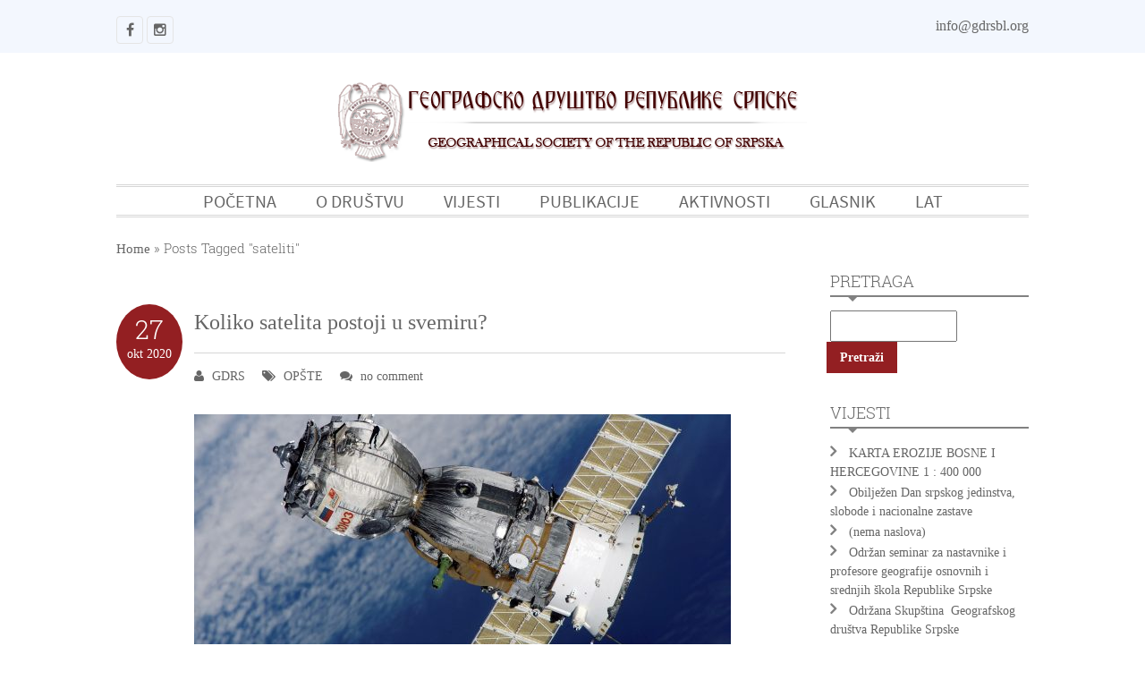

--- FILE ---
content_type: text/html; charset=UTF-8
request_url: https://www.gdrsbl.org/tag/sateliti/?lang=lat
body_size: 10078
content:
<!DOCTYPE html>
<html lang="sr-RS">
  <head>
    <meta charset="UTF-8" />
    <meta name="viewport" content="width=device-width, initial-scale=1.0, maximum-scale=1.0, user-scalable=0" />
    <link rel="profile" href="https://gmpg.org/xfn/11" />
    <link rel="pingback" href="https://www.gdrsbl.org/xmlrpc.php" />
    <title>sateliti &#8211; GDRSBL</title>
<meta name='robots' content='max-image-preview:large' />
<link rel='dns-prefetch' href='//s.w.org' />
<link rel="alternate" type="application/rss+xml" title="GDRSBL &raquo; dovod" href="https://www.gdrsbl.org/feed/" />
<link rel="alternate" type="application/rss+xml" title="GDRSBL &raquo; dovod komentara" href="https://www.gdrsbl.org/comments/feed/" />
<link rel="alternate" type="application/rss+xml" title="GDRSBL &raquo; dovod oznake сателити" href="https://www.gdrsbl.org/tag/sateliti/feed/" />
<script type="text/javascript">
window._wpemojiSettings = {"baseUrl":"https:\/\/s.w.org\/images\/core\/emoji\/13.1.0\/72x72\/","ext":".png","svgUrl":"https:\/\/s.w.org\/images\/core\/emoji\/13.1.0\/svg\/","svgExt":".svg","source":{"concatemoji":"https:\/\/www.gdrsbl.org\/wp-includes\/js\/wp-emoji-release.min.js?ver=5.9.2"}};
/*! This file is auto-generated */
!function(e,a,t){var n,r,o,i=a.createElement("canvas"),p=i.getContext&&i.getContext("2d");function s(e,t){var a=String.fromCharCode;p.clearRect(0,0,i.width,i.height),p.fillText(a.apply(this,e),0,0);e=i.toDataURL();return p.clearRect(0,0,i.width,i.height),p.fillText(a.apply(this,t),0,0),e===i.toDataURL()}function c(e){var t=a.createElement("script");t.src=e,t.defer=t.type="text/javascript",a.getElementsByTagName("head")[0].appendChild(t)}for(o=Array("flag","emoji"),t.supports={everything:!0,everythingExceptFlag:!0},r=0;r<o.length;r++)t.supports[o[r]]=function(e){if(!p||!p.fillText)return!1;switch(p.textBaseline="top",p.font="600 32px Arial",e){case"flag":return s([127987,65039,8205,9895,65039],[127987,65039,8203,9895,65039])?!1:!s([55356,56826,55356,56819],[55356,56826,8203,55356,56819])&&!s([55356,57332,56128,56423,56128,56418,56128,56421,56128,56430,56128,56423,56128,56447],[55356,57332,8203,56128,56423,8203,56128,56418,8203,56128,56421,8203,56128,56430,8203,56128,56423,8203,56128,56447]);case"emoji":return!s([10084,65039,8205,55357,56613],[10084,65039,8203,55357,56613])}return!1}(o[r]),t.supports.everything=t.supports.everything&&t.supports[o[r]],"flag"!==o[r]&&(t.supports.everythingExceptFlag=t.supports.everythingExceptFlag&&t.supports[o[r]]);t.supports.everythingExceptFlag=t.supports.everythingExceptFlag&&!t.supports.flag,t.DOMReady=!1,t.readyCallback=function(){t.DOMReady=!0},t.supports.everything||(n=function(){t.readyCallback()},a.addEventListener?(a.addEventListener("DOMContentLoaded",n,!1),e.addEventListener("load",n,!1)):(e.attachEvent("onload",n),a.attachEvent("onreadystatechange",function(){"complete"===a.readyState&&t.readyCallback()})),(n=t.source||{}).concatemoji?c(n.concatemoji):n.wpemoji&&n.twemoji&&(c(n.twemoji),c(n.wpemoji)))}(window,document,window._wpemojiSettings);
</script>
<style type="text/css">
img.wp-smiley,
img.emoji {
	display: inline !important;
	border: none !important;
	box-shadow: none !important;
	height: 1em !important;
	width: 1em !important;
	margin: 0 0.07em !important;
	vertical-align: -0.1em !important;
	background: none !important;
	padding: 0 !important;
}
</style>
	<link rel='stylesheet' id='wp-block-library-css'  href='https://www.gdrsbl.org/wp-content/plugins/gutenberg/build/block-library/style.css?ver=14.6.0' type='text/css' media='all' />
<style id='wp-block-library-inline-css' type='text/css'>
.has-text-align-justify{text-align:justify;}
</style>
<link rel='stylesheet' id='mediaelement-css'  href='https://www.gdrsbl.org/wp-includes/js/mediaelement/mediaelementplayer-legacy.min.css?ver=4.2.16' type='text/css' media='all' />
<link rel='stylesheet' id='wp-mediaelement-css'  href='https://www.gdrsbl.org/wp-includes/js/mediaelement/wp-mediaelement.min.css?ver=5.9.2' type='text/css' media='all' />
<style id='global-styles-inline-css' type='text/css'>
body{--wp--preset--color--black: #000000;--wp--preset--color--cyan-bluish-gray: #abb8c3;--wp--preset--color--white: #ffffff;--wp--preset--color--pale-pink: #f78da7;--wp--preset--color--vivid-red: #cf2e2e;--wp--preset--color--luminous-vivid-orange: #ff6900;--wp--preset--color--luminous-vivid-amber: #fcb900;--wp--preset--color--light-green-cyan: #7bdcb5;--wp--preset--color--vivid-green-cyan: #00d084;--wp--preset--color--pale-cyan-blue: #8ed1fc;--wp--preset--color--vivid-cyan-blue: #0693e3;--wp--preset--color--vivid-purple: #9b51e0;--wp--preset--gradient--vivid-cyan-blue-to-vivid-purple: linear-gradient(135deg,rgba(6,147,227,1) 0%,rgb(155,81,224) 100%);--wp--preset--gradient--light-green-cyan-to-vivid-green-cyan: linear-gradient(135deg,rgb(122,220,180) 0%,rgb(0,208,130) 100%);--wp--preset--gradient--luminous-vivid-amber-to-luminous-vivid-orange: linear-gradient(135deg,rgba(252,185,0,1) 0%,rgba(255,105,0,1) 100%);--wp--preset--gradient--luminous-vivid-orange-to-vivid-red: linear-gradient(135deg,rgba(255,105,0,1) 0%,rgb(207,46,46) 100%);--wp--preset--gradient--very-light-gray-to-cyan-bluish-gray: linear-gradient(135deg,rgb(238,238,238) 0%,rgb(169,184,195) 100%);--wp--preset--gradient--cool-to-warm-spectrum: linear-gradient(135deg,rgb(74,234,220) 0%,rgb(151,120,209) 20%,rgb(207,42,186) 40%,rgb(238,44,130) 60%,rgb(251,105,98) 80%,rgb(254,248,76) 100%);--wp--preset--gradient--blush-light-purple: linear-gradient(135deg,rgb(255,206,236) 0%,rgb(152,150,240) 100%);--wp--preset--gradient--blush-bordeaux: linear-gradient(135deg,rgb(254,205,165) 0%,rgb(254,45,45) 50%,rgb(107,0,62) 100%);--wp--preset--gradient--luminous-dusk: linear-gradient(135deg,rgb(255,203,112) 0%,rgb(199,81,192) 50%,rgb(65,88,208) 100%);--wp--preset--gradient--pale-ocean: linear-gradient(135deg,rgb(255,245,203) 0%,rgb(182,227,212) 50%,rgb(51,167,181) 100%);--wp--preset--gradient--electric-grass: linear-gradient(135deg,rgb(202,248,128) 0%,rgb(113,206,126) 100%);--wp--preset--gradient--midnight: linear-gradient(135deg,rgb(2,3,129) 0%,rgb(40,116,252) 100%);--wp--preset--duotone--dark-grayscale: url('#wp-duotone-dark-grayscale');--wp--preset--duotone--grayscale: url('#wp-duotone-grayscale');--wp--preset--duotone--purple-yellow: url('#wp-duotone-purple-yellow');--wp--preset--duotone--blue-red: url('#wp-duotone-blue-red');--wp--preset--duotone--midnight: url('#wp-duotone-midnight');--wp--preset--duotone--magenta-yellow: url('#wp-duotone-magenta-yellow');--wp--preset--duotone--purple-green: url('#wp-duotone-purple-green');--wp--preset--duotone--blue-orange: url('#wp-duotone-blue-orange');--wp--preset--font-size--small: 13px;--wp--preset--font-size--medium: 20px;--wp--preset--font-size--large: 36px;--wp--preset--font-size--x-large: 42px;--wp--preset--spacing--20: 0.44rem;--wp--preset--spacing--30: 0.67rem;--wp--preset--spacing--40: 1rem;--wp--preset--spacing--50: 1.5rem;--wp--preset--spacing--60: 2.25rem;--wp--preset--spacing--70: 3.38rem;--wp--preset--spacing--80: 5.06rem;}:where(.is-layout-flex){gap: 0.5em;}body .is-layout-flow > .alignleft{float: left;margin-inline-start: 0;margin-inline-end: 2em;}body .is-layout-flow > .alignright{float: right;margin-inline-start: 2em;margin-inline-end: 0;}body .is-layout-flow > .aligncenter{margin-left: auto !important;margin-right: auto !important;}body .is-layout-constrained > .alignleft{float: left;margin-inline-start: 0;margin-inline-end: 2em;}body .is-layout-constrained > .alignright{float: right;margin-inline-start: 2em;margin-inline-end: 0;}body .is-layout-constrained > .aligncenter{margin-left: auto !important;margin-right: auto !important;}body .is-layout-constrained > :where(:not(.alignleft):not(.alignright):not(.alignfull)){max-width: var(--wp--style--global--content-size);margin-left: auto !important;margin-right: auto !important;}body .is-layout-constrained > .alignwide{max-width: var(--wp--style--global--wide-size);}body .is-layout-flex{display: flex;}body .is-layout-flex{flex-wrap: wrap;align-items: center;}body .is-layout-flex > *{margin: 0;}:where(.wp-block-columns.is-layout-flex){gap: 2em;}.has-black-color{color: var(--wp--preset--color--black) !important;}.has-cyan-bluish-gray-color{color: var(--wp--preset--color--cyan-bluish-gray) !important;}.has-white-color{color: var(--wp--preset--color--white) !important;}.has-pale-pink-color{color: var(--wp--preset--color--pale-pink) !important;}.has-vivid-red-color{color: var(--wp--preset--color--vivid-red) !important;}.has-luminous-vivid-orange-color{color: var(--wp--preset--color--luminous-vivid-orange) !important;}.has-luminous-vivid-amber-color{color: var(--wp--preset--color--luminous-vivid-amber) !important;}.has-light-green-cyan-color{color: var(--wp--preset--color--light-green-cyan) !important;}.has-vivid-green-cyan-color{color: var(--wp--preset--color--vivid-green-cyan) !important;}.has-pale-cyan-blue-color{color: var(--wp--preset--color--pale-cyan-blue) !important;}.has-vivid-cyan-blue-color{color: var(--wp--preset--color--vivid-cyan-blue) !important;}.has-vivid-purple-color{color: var(--wp--preset--color--vivid-purple) !important;}.has-black-background-color{background-color: var(--wp--preset--color--black) !important;}.has-cyan-bluish-gray-background-color{background-color: var(--wp--preset--color--cyan-bluish-gray) !important;}.has-white-background-color{background-color: var(--wp--preset--color--white) !important;}.has-pale-pink-background-color{background-color: var(--wp--preset--color--pale-pink) !important;}.has-vivid-red-background-color{background-color: var(--wp--preset--color--vivid-red) !important;}.has-luminous-vivid-orange-background-color{background-color: var(--wp--preset--color--luminous-vivid-orange) !important;}.has-luminous-vivid-amber-background-color{background-color: var(--wp--preset--color--luminous-vivid-amber) !important;}.has-light-green-cyan-background-color{background-color: var(--wp--preset--color--light-green-cyan) !important;}.has-vivid-green-cyan-background-color{background-color: var(--wp--preset--color--vivid-green-cyan) !important;}.has-pale-cyan-blue-background-color{background-color: var(--wp--preset--color--pale-cyan-blue) !important;}.has-vivid-cyan-blue-background-color{background-color: var(--wp--preset--color--vivid-cyan-blue) !important;}.has-vivid-purple-background-color{background-color: var(--wp--preset--color--vivid-purple) !important;}.has-black-border-color{border-color: var(--wp--preset--color--black) !important;}.has-cyan-bluish-gray-border-color{border-color: var(--wp--preset--color--cyan-bluish-gray) !important;}.has-white-border-color{border-color: var(--wp--preset--color--white) !important;}.has-pale-pink-border-color{border-color: var(--wp--preset--color--pale-pink) !important;}.has-vivid-red-border-color{border-color: var(--wp--preset--color--vivid-red) !important;}.has-luminous-vivid-orange-border-color{border-color: var(--wp--preset--color--luminous-vivid-orange) !important;}.has-luminous-vivid-amber-border-color{border-color: var(--wp--preset--color--luminous-vivid-amber) !important;}.has-light-green-cyan-border-color{border-color: var(--wp--preset--color--light-green-cyan) !important;}.has-vivid-green-cyan-border-color{border-color: var(--wp--preset--color--vivid-green-cyan) !important;}.has-pale-cyan-blue-border-color{border-color: var(--wp--preset--color--pale-cyan-blue) !important;}.has-vivid-cyan-blue-border-color{border-color: var(--wp--preset--color--vivid-cyan-blue) !important;}.has-vivid-purple-border-color{border-color: var(--wp--preset--color--vivid-purple) !important;}.has-vivid-cyan-blue-to-vivid-purple-gradient-background{background: var(--wp--preset--gradient--vivid-cyan-blue-to-vivid-purple) !important;}.has-light-green-cyan-to-vivid-green-cyan-gradient-background{background: var(--wp--preset--gradient--light-green-cyan-to-vivid-green-cyan) !important;}.has-luminous-vivid-amber-to-luminous-vivid-orange-gradient-background{background: var(--wp--preset--gradient--luminous-vivid-amber-to-luminous-vivid-orange) !important;}.has-luminous-vivid-orange-to-vivid-red-gradient-background{background: var(--wp--preset--gradient--luminous-vivid-orange-to-vivid-red) !important;}.has-very-light-gray-to-cyan-bluish-gray-gradient-background{background: var(--wp--preset--gradient--very-light-gray-to-cyan-bluish-gray) !important;}.has-cool-to-warm-spectrum-gradient-background{background: var(--wp--preset--gradient--cool-to-warm-spectrum) !important;}.has-blush-light-purple-gradient-background{background: var(--wp--preset--gradient--blush-light-purple) !important;}.has-blush-bordeaux-gradient-background{background: var(--wp--preset--gradient--blush-bordeaux) !important;}.has-luminous-dusk-gradient-background{background: var(--wp--preset--gradient--luminous-dusk) !important;}.has-pale-ocean-gradient-background{background: var(--wp--preset--gradient--pale-ocean) !important;}.has-electric-grass-gradient-background{background: var(--wp--preset--gradient--electric-grass) !important;}.has-midnight-gradient-background{background: var(--wp--preset--gradient--midnight) !important;}.has-small-font-size{font-size: var(--wp--preset--font-size--small) !important;}.has-medium-font-size{font-size: var(--wp--preset--font-size--medium) !important;}.has-large-font-size{font-size: var(--wp--preset--font-size--large) !important;}.has-x-large-font-size{font-size: var(--wp--preset--font-size--x-large) !important;}
:where(.wp-block-columns.is-layout-flex){gap: 2em;}
.wp-block-pullquote{font-size: 1.5em;line-height: 1.6;}
.wp-block-navigation a:where(:not(.wp-element-button)){color: inherit;}
</style>
<link rel='stylesheet' id='classic-theme-styles-css'  href='https://www.gdrsbl.org/wp-content/plugins/gutenberg/build/block-library/classic.css?ver=1' type='text/css' media='all' />
<link rel='stylesheet' id='pixline-bootstrap-css'  href='https://www.gdrsbl.org/wp-content/themes/pixline/css/bootstrap.min.css?ver=1.0.0' type='text/css' media='all' />
<link rel='stylesheet' id='pixline-font-awesome-css'  href='https://www.gdrsbl.org/wp-content/themes/pixline/css/font-awesome.min.css?ver=1.0.0' type='text/css' media='all' />
<link rel='stylesheet' id='pixline-meanmenu-css'  href='https://www.gdrsbl.org/wp-content/themes/pixline/css/meanmenu.css?ver=1.0.0' type='text/css' media='all' />
<link rel='stylesheet' id='pixline-owl-carousel-css'  href='https://www.gdrsbl.org/wp-content/themes/pixline/css/owl.carousel.css?ver=1.0.0' type='text/css' media='all' />
<link rel='stylesheet' id='pixline-pretty-photo-css'  href='https://www.gdrsbl.org/wp-content/themes/pixline/css/prettyPhoto.css?ver=5.9.2' type='text/css' media='all' />
<link rel='stylesheet' id='pixline-style-css'  href='https://www.gdrsbl.org/wp-content/themes/pixline/style.css?ver=5.9.2' type='text/css' media='all' />
<link rel='stylesheet' id='jetpack_css-css'  href='https://www.gdrsbl.org/wp-content/plugins/jetpack/css/jetpack.css?ver=11.0' type='text/css' media='all' />
<link rel='stylesheet' id='myStyleSheets-css'  href='https://www.gdrsbl.org/wp-content/plugins/wp-latest-posts/css/wplp_front.css?ver=5.0.8' type='text/css' media='all' />
<script type='text/javascript' src='https://www.gdrsbl.org/wp-includes/js/jquery/jquery.min.js?ver=3.6.0' id='jquery-core-js'></script>
<script type='text/javascript' src='https://www.gdrsbl.org/wp-includes/js/jquery/jquery-migrate.min.js?ver=3.3.2' id='jquery-migrate-js'></script>
<link rel="https://api.w.org/" href="https://www.gdrsbl.org/wp-json/" /><link rel="alternate" type="application/json" href="https://www.gdrsbl.org/wp-json/wp/v2/tags/147" /><link rel="EditURI" type="application/rsd+xml" title="RSD" href="https://www.gdrsbl.org/xmlrpc.php?rsd" />
<link rel="wlwmanifest" type="application/wlwmanifest+xml" href="https://www.gdrsbl.org/wp-includes/wlwmanifest.xml" /> 
<meta name="generator" content="WordPress 5.9.2" />
<style>img#wpstats{display:none}</style>
	<style type='text/css'>.sf-menu a:hover, #menu .current-menu-item.current_page_item a, .slider-wrapper a::first-letter, .single-wrapper .post-title h1::first-letter, .blog-wrapper .post-title a::first-letter, .post-author a:hover, .post-category a:hover, .post-comment a:hover{
    color:#931f22;
    }
    .slider-wrapper .slider-button a, .home-blog-wrapper .blog-post .blog-section .blog-button a,
    .blog-wrapper .blog-loop .post-date, .single-wrapper .single-loop .post-date, .searchform input[type="submit"], #commentform #commentSubmit, .tagcloud a, .blog-wrapper .blog-loop .post-content-wrapper a.read-more, .wpcf7 .wpcf7-form input[type="submit"], .front-pagination li .current, .front-pagination li a:hover, .single .comment-section .form-submit .submit
    {
    background:#931f22;
    }
      .front-pagination li .current, .front-pagination li a:hover
    {
    border-color:#931f22;
    }
      
    .woocommerce #content input.button, .woocommerce #respond input#submit,
    .woocommerce a.button, .woocommerce button.button, .woocommerce input.button,
    .woocommerce-page #content input.button, .woocommerce-page #respond input#submit, .woocommerce-page a.button,
    .woocommerce-page button.button, .woocommerce-page input.button, .woocommerce #content input.button.alt,
    .woocommerce #respond input#submit.alt, .woocommerce a.button.alt, .woocommerce button.button.alt, .woocommerce input.button.alt,
    .woocommerce-page #content input.button.alt, .woocommerce-page #respond input#submit.alt, .woocommerce-page a.button.alt,
    .woocommerce-page button.button.alt, .woocommerce-page input.button.alt, .woocommerce ul.products li.product a.button,
    .woocommerce.archive ul.products li.product a.button, .woocommerce-page.archive ul.products li.product a.button, .woocommerce-product-search input[type="submit"] {
    background:#931f22;
    }
    .woocommerce span.onsale:before, .woocommerce span.onsale:before {
    border-bottom: 3.2em solid #931f22;
    }
    .footer-wrapper {
    background:#27313d;
    }
    .footer-wrapper .footer .footer-widget a, .footer-wrapper .footer .footer-widget p,.footer-wrapper .footer .footer-widget h3 {
        color:#fff;
    }
a:hover {
  color: #780000;
}
p {
    font-family: Times New Roman, Times, serif;
}
a {
  font-family: "Times New Roman", Times, serif;
}
.fullwidth ul li {
    list-style-position: outside;
    list-style: disc;
    color: black;
	
}
body {
    font-family: "Times New Roman", Times, serif;
	line-height: 21px;
    color: #666666;
	
	.fullwidth ul li {
    list-style-position: outside;
    list-style: disc;
    color: #646970;
}</style>
<!-- Jetpack Open Graph Tags -->
<meta property="og:type" content="website" />
<meta property="og:title" content="sateliti &#8211; GDRSBL" />
<meta property="og:url" content="https://www.gdrsbl.org/tag/sateliti/" />
<meta property="og:site_name" content="GDRSBL" />
<meta property="og:image" content="https://s0.wp.com/i/blank.jpg" />
<meta property="og:image:alt" content="" />
<meta property="og:locale" content="sr_RS" />

<!-- End Jetpack Open Graph Tags -->
<link rel="icon" href="https://www.gdrsbl.org/wp-content/uploads/2019/04/orlovi4.png" sizes="32x32" />
<link rel="icon" href="https://www.gdrsbl.org/wp-content/uploads/2019/04/orlovi4.png" sizes="192x192" />
<link rel="apple-touch-icon" href="https://www.gdrsbl.org/wp-content/uploads/2019/04/orlovi4.png" />
<meta name="msapplication-TileImage" content="https://www.gdrsbl.org/wp-content/uploads/2019/04/orlovi4.png" />
		<style type="text/css" id="wp-custom-css">
			.slider-wrapper .sliderb-T {
display:none;
}

.breadcrumb h2 {
text-align:center;
	color:#931f22;
	line-height: 1.6;
}
h2 {
	text-align:center;
	color:#931f22;
	line-height: 1.6
}

.featured-area{
display:none;
}

.blog-button{
	display:none;
}

.meta-nav{
	display:none;
}

.read-more{
	display:none;
}
.portfolio-wrapper{
display:none;
}

.post-title h1 {
	color:#931f22;
	line-height: 1.6;
	margin: 30px 0px;
}


.single-wrapper ul li{
  list-style-position: outside;  
	list-style: disc;
	color:#931f22;
	  }

.fullwidth ul li{
	  	list-style: disc;
	color:#931f22;
}
.footer ul li{
	list-style: none;
}
p { 
font-size:17px; 
} 

img {
  max-width: 100%;
  display: block;
  height: auto;
	margin-left: auto;
  margin-right: auto;
}

p {
  font-family: "Times New Roman", Times, serif;
	
}

a {
  font-family: "Times New Roman", Times, serif;
}
.fullwidth ul li {
    list-style-position: outside;
    list-style: disc;
    color: black;
	
}

body {
    font-family: "Times New Roman", Times, serif;
	line-height: 21px;
    color: #666666;
	
	.fullwidth ul li {
    list-style-position: outside;
    list-style: disc;
    color: #646970;
}
    background: #fff;
}		</style>
		  </head>
  <body class="archive tag tag-sateliti tag-147 index">
    <!-- Start Of Top Wrapper -->
    <div class="top-wrapper">
      <!-- Start Of Top Container -->
      <div class="container">
        <!-- Start Of Top Bar -->
        <div class="top-bar">
          <div class="col-lg-6 col-md-6 col-sm-6 col-xs-12">
            <!-- Start Of Social Icon -->
            <div class="social-icon">
              <ul>
                                      <li><a href="https://www.facebook.com/%D0%93%D0%B5%D0%BE%D0%B3%D1%80%D0%B0%D1%84%D1%81%D0%BA%D0%BE-%D0%B4%D1%80%D1%83%D1%88%D1%82%D0%B2%D0%BE-%D0%A0%D0%B5%D0%BF%D1%83%D0%B1%D0%BB%D0%B8%D0%BA%D0%B5-%D0%A1%D1%80%D0%BF%D1%81%D0%BA%D0%B5-103475421205271/" target="_blank" title="Facebook"><i class="fa fa-facebook"></i></a></li>
                                            <li><a href="https://www.instagram.com/gdrs.bl/" target="_blank" title="Instagram"><i class="fa fa-instagram"></i></a></li>
                                        </ul>
            </div>
            <!-- End Of Social Icon -->
          </div>
          <div class="col-lg-6 col-md-6 col-sm-6 col-xs-12">
                        <div class="contact-info">
              <p>
                <a href="tel:#">info@gdrsbl.org</a></p>
              </div>
                            </div>
            </div>
            <!-- End Of Top Bar -->
          </div>
          <!-- End Of Top Container -->
        </div>
        <!-- End Of Top Wrapper -->
        <div class="clearfix"></div>
        <div class="container">
          <div class="col-lg-12 col-md-12 col-sm-12 col-xs-12">
            
            <div class="container-color">
              <!-- Start Of Header Wrapper -->
              <div class="header-wrapper">
                <!-- Start Of Header -->
                <div class="header">
                  <!-- Start Of Logo -->
                  <div class="logo">
                          <a href="https://www.gdrsbl.org/"><img src="https://www.gdrsbl.org/wp-content/uploads/2020/01/orlovi-header-final2.png" alt="logo"></a>
                              </div>
                  <!-- End Of Logo -->
                  <div class="menu" id="menu">
                    <nav>
                      <ul id="menu" class="sf-menu"><li id="menu-item-135" class="menu-item menu-item-type-custom menu-item-object-custom menu-item-home menu-item-135"><a href="https://www.gdrsbl.org">POČETNA</a></li>
<li id="menu-item-115" class="menu-item menu-item-type-custom menu-item-object-custom menu-item-has-children menu-item-115"><a href="#">O DRUŠTVU</a>
<ul class="sub-menu">
	<li id="menu-item-119" class="menu-item menu-item-type-post_type menu-item-object-page menu-item-119"><a href="https://www.gdrsbl.org/o-drustvu/">O DRUŠTVU</a></li>
	<li id="menu-item-142" class="menu-item menu-item-type-post_type menu-item-object-page menu-item-142"><a href="https://www.gdrsbl.org/rukovodstvo-geografskog-drustva-republike-srpske/">RUKOVODSTVO</a></li>
	<li id="menu-item-126" class="menu-item menu-item-type-post_type menu-item-object-page menu-item-126"><a href="https://www.gdrsbl.org/uclani-se/">UČLANI SE</a></li>
	<li id="menu-item-797" class="menu-item menu-item-type-post_type menu-item-object-page menu-item-797"><a href="https://www.gdrsbl.org/kontakt/">KONTAKT</a></li>
</ul>
</li>
<li id="menu-item-4708" class="menu-item menu-item-type-taxonomy menu-item-object-category menu-item-has-children menu-item-4708"><a href="https://www.gdrsbl.org/category/opste/">VIJESTI</a>
<ul class="sub-menu">
	<li id="menu-item-5076" class="menu-item menu-item-type-taxonomy menu-item-object-category menu-item-5076"><a href="https://www.gdrsbl.org/category/najave/">NAJAVE</a></li>
</ul>
</li>
<li id="menu-item-138" class="menu-item menu-item-type-custom menu-item-object-custom menu-item-has-children menu-item-138"><a href="#">PUBLIKACIJE</a>
<ul class="sub-menu">
	<li id="menu-item-162" class="menu-item menu-item-type-custom menu-item-object-custom menu-item-has-children menu-item-162"><a href="#">GLASNIK/HERALD</a>
	<ul class="sub-menu">
		<li id="menu-item-164" class="menu-item menu-item-type-post_type menu-item-object-page menu-item-164"><a href="https://www.gdrsbl.org/herald-o-casopisu/">O ČASOPISU</a></li>
		<li id="menu-item-176" class="menu-item menu-item-type-post_type menu-item-object-page menu-item-176"><a href="https://www.gdrsbl.org/uredjivacki-odbor/">UREĐIVAČKI ODBOR</a></li>
		<li id="menu-item-108" class="menu-item menu-item-type-post_type menu-item-object-page menu-item-108"><a href="https://www.gdrsbl.org/uputstvo-za-autore/">UPUTSTVO ZA AUTORE</a></li>
		<li id="menu-item-1309" class="menu-item menu-item-type-post_type menu-item-object-page menu-item-1309"><a href="https://www.gdrsbl.org/arhiva/">ARHIVA BROJEVA</a></li>
		<li id="menu-item-2077" class="menu-item menu-item-type-post_type menu-item-object-page menu-item-2077"><a href="https://www.gdrsbl.org/kontakt/">KONTAKT</a></li>
	</ul>
</li>
	<li id="menu-item-139" class="menu-item menu-item-type-post_type menu-item-object-page menu-item-139"><a href="https://www.gdrsbl.org/knjige/">KNJIGE</a></li>
	<li id="menu-item-152" class="menu-item menu-item-type-post_type menu-item-object-page menu-item-152"><a href="https://www.gdrsbl.org/srpske-zemlje-i-svijet/">SRPSKE ZEMLJE I SVIJET</a></li>
	<li id="menu-item-157" class="menu-item menu-item-type-post_type menu-item-object-page menu-item-157"><a href="https://www.gdrsbl.org/zbornici-radova/">ZBORNICI RADOVA</a></li>
</ul>
</li>
<li id="menu-item-1333" class="menu-item menu-item-type-taxonomy menu-item-object-category menu-item-1333"><a href="https://www.gdrsbl.org/category/aktivnosti/">AKTIVNOSTI</a></li>
<li id="menu-item-4555" class="menu-item menu-item-type-custom menu-item-object-custom menu-item-4555"><a href="http://www.gdrsbl.org/3/lat/izdanja/herald.htm">GLASNIK</a></li>
<li id="menu-item-52" class="menu-item menu-item-type-custom menu-item-object-custom menu-item-has-children menu-item-52"><a href="?lang=lat">LAT</a>
<ul class="sub-menu">
	<li id="menu-item-53" class="menu-item menu-item-type-custom menu-item-object-custom menu-item-53"><a href="?lang=cir">ĆIR</a></li>
</ul>
</li>
</ul>                    </nav>
                  </div>
                </div>
                <!-- End Of Header -->
              </div>
              <!-- End Of Header Wrapper-->
            </div>
          </div>
        </div>
        <div class="clearfix"></div>
<div class="container">
  <div class="col-lg-12 col-md-12 col-sm-12 col-xs-12">
    <div class="breadcrumb">
     	<h4 class="archive-title"><div class="breadcrumbs" ><a href="https://www.gdrsbl.org/" rel="v:url" property="v:title">Home</a> &raquo; <span class="current">Posts Tagged "sateliti"</span></div><!-- .breadcrumbs --></h4>

    </div>
  </div>
  <div class="col-lg-9 col-md-9 col-sm-12 col-xs-12">

			<article id="post-4891" class="post-4891 post type-post status-publish format-standard has-post-thumbnail hentry category-opste tag-euroconsult tag-sateliti">
    <div class="blog-wrapper">
      <div class="blog-loop">
        <div class="post-date">
		<span class="date"><p>27</p></span>
		 <span class="month">okt</span>
		 <span class="year">2020</span>
		 </div>
        <div class="post-content-wrapper">
          <div class="post-title">
           <h1><a href="https://www.gdrsbl.org/koliko-satelita-postoji-u-svemiru/" rel="bookmark" title="Permanent Link to Koliko satelita postoji u svemiru?">Koliko satelita postoji u svemiru?</a></h1>
          </div>
          <div class="post-author">
          <span><a href="https://www.gdrsbl.org/author/mitjatenisrs-org/" title="Članci od GDRS" rel="author">GDRS</a></span>
          </div>
          <div class="post-category">
            <span><a href="https://www.gdrsbl.org/category/opste/" rel="category tag">OPŠTE</a></span>
          </div>
		  <div class="post-comment">
		  <span>no comment</span>
		  </div>
                           <div class="post-image"><a href="https://www.gdrsbl.org/koliko-satelita-postoji-u-svemiru/"><img width="600" height="300" src="https://www.gdrsbl.org/wp-content/uploads/2020/10/satellite-67718-600x300.jpg" class="attachment-post-thumbnail-large-table size-post-thumbnail-large-table wp-post-image" alt="" srcset="https://www.gdrsbl.org/wp-content/uploads/2020/10/satellite-67718-600x300.jpg 600w, https://www.gdrsbl.org/wp-content/uploads/2020/10/satellite-67718-400x200.jpg 400w" sizes="(max-width: 600px) 100vw, 600px" /></a></div>
                    
          <div class="post-content">
            <p>Trenutno, oko 6.000 satelita kruži oko naše planete. Oko 60 % njih su neaktivni sateliti ‒ svemirski otpad, a oko 40 % je operativno.</p>
          </div>
          <a class="read-more" href="https://www.gdrsbl.org/koliko-satelita-postoji-u-svemiru/">View Full Post</a> 
         </div>

      </div>
    </div>
</article>
<div class = "front-pagination"></div>

<div class="clearfix"></div>
  </div>
   <div class="col-lg-3 col-md-3 col-sm-12 col-xs-12">
    <div class="sidebar">
   <div class="sidebar-inner-widget"><h4 class="sidebar-heading">PRETRAGA</h4><div class="sidebar-tip"></div><form role="search" method="get" id="searchform" class="searchform" action="https://www.gdrsbl.org/">
				<div>
					<label class="screen-reader-text" for="s">Pretraga za:</label>
					<input type="text" value="" name="s" id="s" />
					<input type="submit" id="searchsubmit" value="Pretraži" />
				</div>
			</form></div><div class="clearfix"></div>
		<div class="sidebar-inner-widget">
		<h4 class="sidebar-heading">VIJESTI</h4><div class="sidebar-tip"></div>
		<ul>
											<li>
					<a href="https://www.gdrsbl.org/karta-erozije-bosne-i-hercegovine-1-400-000/">KARTA EROZIJE BOSNE I HERCEGOVINE 1 : 400 000</a>
									</li>
											<li>
					<a href="https://www.gdrsbl.org/obiljezen-dan-srpskog-jedinstva-slobode-i-nacionalne-zastave/">Obilježen Dan srpskog jedinstva, slobode i nacionalne zastave  </a>
									</li>
											<li>
					<a href="https://www.gdrsbl.org/6091-2/">(nema naslova)</a>
									</li>
											<li>
					<a href="https://www.gdrsbl.org/odrzan-seminar-za-nastavnike-i-profesore-geografije-osnovnih-i-srednjih-skola-republike-srpske/">Održan seminar za nastavnike i profesore geografije osnovnih i srednjih škola Republike Srpske</a>
									</li>
											<li>
					<a href="https://www.gdrsbl.org/odrzana-skupstina-geografskog-drustva-republike-srpske/">Održana Skupština  Geografskog društva Republike Srpske</a>
									</li>
					</ul>

		</div><div class="clearfix"></div><div class="sidebar-inner-widget"><h4 class="sidebar-heading">KATEGORIJE</h4><div class="sidebar-tip"></div><form action="https://www.gdrsbl.org" method="get"><label class="screen-reader-text" for="cat">KATEGORIJE</label><select  name='cat' id='cat' class='postform' >
	<option value='-1'>Izaberi kategoriju</option>
	<option class="level-0" value="83">Uncategorized</option>
	<option class="level-0" value="4">AKTIVNOSTI</option>
	<option class="level-0" value="29">IZDANJA</option>
	<option class="level-0" value="30">NAJAVE</option>
	<option class="level-0" value="1">OPŠTE</option>
</select>
</form>
<script type="text/javascript">
/* <![CDATA[ */
(function() {
	var dropdown = document.getElementById( "cat" );
	function onCatChange() {
		if ( dropdown.options[ dropdown.selectedIndex ].value > 0 ) {
			dropdown.parentNode.submit();
		}
	}
	dropdown.onchange = onCatChange;
})();
/* ]]> */
</script>

			</div><div class="clearfix"></div>      </div>
      </div>
<!--        </div> -->

  </div>
	
<div class="clearfix"></div>
<div class="footer-wrapper">
  <div class="container">
    <div class="footer">



 <div class="col-lg-4 col-md-4 col-sm-12 col-xs-12">
  <div class="footer-widget footer-widget-one">
<h3>Kategorije</h3>
			<ul>
					<li class="cat-item cat-item-83"><a href="https://www.gdrsbl.org/category/uncategorized-sr/">Uncategorized</a>
</li>
	<li class="cat-item cat-item-4"><a href="https://www.gdrsbl.org/category/aktivnosti/">AKTIVNOSTI</a>
</li>
	<li class="cat-item cat-item-29"><a href="https://www.gdrsbl.org/category/izdanja/">IZDANJA</a>
</li>
	<li class="cat-item cat-item-30"><a href="https://www.gdrsbl.org/category/najave/">NAJAVE</a>
</li>
	<li class="cat-item cat-item-1"><a href="https://www.gdrsbl.org/category/opste/">OPŠTE</a>
</li>
			</ul>

			<div class="clearfix"></div><h3>Pretraga</h3><form role="search" method="get" id="searchform" class="searchform" action="https://www.gdrsbl.org/">
				<div>
					<label class="screen-reader-text" for="s">Pretraga za:</label>
					<input type="text" value="" name="s" id="s" />
					<input type="submit" id="searchsubmit" value="Pretraži" />
				</div>
			</form><div class="clearfix"></div></div>
</div>
<div class="col-lg-4 col-md-4 col-sm-12 col-xs-12">
<div class="footer-widget footer-widget-two">

		
		<h3>Skorašnji članci</h3>
		<ul>
											<li>
					<a href="https://www.gdrsbl.org/karta-erozije-bosne-i-hercegovine-1-400-000/">KARTA EROZIJE BOSNE I HERCEGOVINE 1 : 400 000</a>
									</li>
											<li>
					<a href="https://www.gdrsbl.org/obiljezen-dan-srpskog-jedinstva-slobode-i-nacionalne-zastave/">Obilježen Dan srpskog jedinstva, slobode i nacionalne zastave  </a>
									</li>
											<li>
					<a href="https://www.gdrsbl.org/6091-2/">(nema naslova)</a>
									</li>
											<li>
					<a href="https://www.gdrsbl.org/odrzan-seminar-za-nastavnike-i-profesore-geografije-osnovnih-i-srednjih-skola-republike-srpske/">Održan seminar za nastavnike i profesore geografije osnovnih i srednjih škola Republike Srpske</a>
									</li>
											<li>
					<a href="https://www.gdrsbl.org/odrzana-skupstina-geografskog-drustva-republike-srpske/">Održana Skupština  Geografskog društva Republike Srpske</a>
									</li>
					</ul>

		<div class="clearfix"></div></div>
</div>
   <div class="col-lg-4 col-md-4 col-sm-12 col-xs-12">
   <div class="footer-widget footer-widget-three">
<h3>Očima geografa</h3><div style="width:100%;" class="wp-video"><!--[if lt IE 9]><script>document.createElement('video');</script><![endif]-->
<video class="wp-video-shortcode" id="video-4891-1" preload="metadata" controls="controls"><source type="video/youtube" src="https://www.youtube.com/watch?v=xGu9Aubv_gA&#038;t=27s&#038;_=1" /><a href="https://www.youtube.com/watch?v=xGu9Aubv_gA&#038;t=27s">https://www.youtube.com/watch?v=xGu9Aubv_gA&#038;t=27s</a></video></div><div class="clearfix"></div></div>
</div>
   </div>
  </div>
</div>
<div class="clearfix"></div>
<div class="footer-bottom-wrapper">
	<div class="container">
		<div class="footer-bottom-line">
					<span class="copyright">Geografsko društvo Republike Srpske, 2019</span> 
							
			</p>
		</div>
	</div>
</div>
<script type='text/javascript' src='https://www.gdrsbl.org/wp-content/themes/pixline/js/superfish.js?ver=5.9.2' id='pixline-superfish-js'></script>
<script type='text/javascript' src='https://www.gdrsbl.org/wp-content/themes/pixline/js/jquery.meanmenu.js?ver=5.9.2' id='pixline-meanmenu-js'></script>
<script type='text/javascript' src='https://www.gdrsbl.org/wp-content/themes/pixline/js/hoverIntent.js?ver=5.9.2' id='pixline-hoverIntent-js'></script>
<script type='text/javascript' src='https://www.gdrsbl.org/wp-content/themes/pixline/js/jcarousellite_1.0.1.min.js?ver=5.9.2' id='pixline-jcarousellite_1-js'></script>
<script type='text/javascript' src='https://www.gdrsbl.org/wp-content/themes/pixline/js/jquery.flexslider.js?ver=5.9.2' id='pixline-flexslider-js'></script>
<script type='text/javascript' src='https://www.gdrsbl.org/wp-content/themes/pixline/js/owl.carousel.js?ver=5.9.2' id='pixline-owl.carousel-js'></script>
<script type='text/javascript' src='https://www.gdrsbl.org/wp-content/themes/pixline/js/jquery.prettyPhoto.js?ver=5.9.2' id='inkthemes-prettyphoto-js'></script>
<script type='text/javascript' src='https://www.gdrsbl.org/wp-content/themes/pixline/js/custom.js?ver=5.9.2' id='pixline-custom-js'></script>
<script type='text/javascript' id='mediaelement-core-js-before'>
var mejsL10n = {"language":"sr","strings":{"mejs.download-file":"\u041f\u0440\u0435\u0443\u0437\u043c\u0438 \u0434\u0430\u0442\u043e\u0442\u0435\u043a\u0443","mejs.install-flash":"\u041a\u043e\u0440\u0438\u0441\u0442\u0438\u0442\u0435 \u043f\u0440\u0435\u0433\u043b\u0435\u0434\u0430\u0447 \u0432\u0435\u0431\u0430 \u0443 \u043a\u043e\u043c Flash player \u043d\u0438\u0458\u0435 \u043e\u043c\u043e\u0433\u0443\u045b\u0435\u043d \u0438\u043b\u0438 \u043f\u043e\u0441\u0442\u0430\u0432\u0459\u0435\u043d. \u041c\u043e\u043b\u0438\u043c\u043e \u0432\u0430\u0441 \u0434\u0430 \u0443\u043a\u0459\u0443\u0447\u0438\u0442\u0435 \u0434\u043e\u0434\u0430\u0442\u0430\u043a Flash player \u0438\u043b\u0438 \u0434\u0430 \u043f\u0440\u0435\u0443\u0437\u043c\u0435\u0442\u0435 \u043f\u043e\u0441\u043b\u0435\u0434\u045a\u0435 \u0438\u0437\u0434\u0430\u045a\u0435 \u0441\u0430 https:\/\/get.adobe.com\/flashplayer\/","mejs.fullscreen":"\u0426\u0435\u043b\u043e\u0435\u043a\u0440\u0430\u043d\u0441\u043a\u0438","mejs.play":"\u041f\u0443\u0441\u0442\u0438","mejs.pause":"\u041f\u0430\u0443\u0437\u0438\u0440\u0430\u0458","mejs.time-slider":"\u041a\u043b\u0438\u0437\u0430\u0447 \u0432\u0440\u0435\u043c\u0435\u043d\u0430","mejs.time-help-text":"\u041a\u043e\u0440\u0438\u0441\u0442\u0438\u0442\u0435 \u0441\u0442\u0440\u0435\u043b\u0438\u0446\u0435 \u043b\u0435\u0432\u043e\/\u0434\u0435\u0441\u043d\u043e \u0437\u0430 \u043d\u0430\u043f\u0440\u0435\u0434\u043e\u0432\u0430\u045a\u0435 \u0458\u0435\u0434\u043d\u0435 \u0441\u0435\u043a\u0443\u043d\u0434\u0435, \u0441\u0442\u0440\u0435\u043b\u0438\u0446\u0435 \u0433\u043e\u0440\u0435\/\u0434\u043e\u043b\u0435 \u0437\u0430 \u043d\u0430\u043f\u0440\u0435\u0434\u043e\u0432\u0430\u045a\u0435 \u0434\u0435\u0441\u0435\u0442 \u0441\u0435\u043a\u0443\u043d\u0434\u0438.","mejs.live-broadcast":"\u0416\u0438\u0432\u043e \u0435\u043c\u0438\u0442\u043e\u0432\u0430\u045a\u0435","mejs.volume-help-text":"\u041a\u043e\u0440\u0438\u0441\u0442\u0438\u0442\u0435 \u0441\u0442\u0440\u0435\u043b\u0438\u0446\u0435 \u0433\u043e\u0440\u0435\/\u0434\u043e\u043b\u0435 \u0437\u0430 \u043f\u043e\u0432\u0435\u045b\u0430\u0432\u0430\u045a\u0435 \u0438\u043b\u0438 \u0441\u043c\u0430\u045a\u0438\u0432\u0430\u045a\u0435 \u0433\u043b\u0430\u0441\u043d\u043e\u0441\u0442\u0438.","mejs.unmute":"\u0418\u0441\u043a\u0459\u0443\u0447\u0438 \u043d\u0435\u0447\u0443\u0458\u043d\u043e","mejs.mute":"\u041d\u0435\u0447\u0443\u0458\u043d\u043e","mejs.volume-slider":"\u041a\u043b\u0438\u0437\u0430\u0447 \u0433\u043b\u0430\u0441\u043d\u043e\u0441\u0442\u0438","mejs.video-player":"\u041f\u0440\u0435\u0433\u043b\u0435\u0434\u0430\u0447 \u0432\u0438\u0434\u0435\u043e \u0437\u0430\u043f\u0438\u0441\u0430","mejs.audio-player":"\u041f\u0440\u0435\u0433\u043b\u0435\u0434\u0430\u0447 \u0437\u0432\u0443\u0447\u043d\u0438\u0445 \u0437\u0430\u043f\u0438\u0441\u0430","mejs.captions-subtitles":"\u041d\u0430\u0442\u043f\u0438\u0441\u0438\/\u043f\u043e\u0434\u043d\u0430\u043f\u0438\u0441\u0438","mejs.captions-chapters":"\u041f\u043e\u0433\u043b\u0430\u0432\u0459\u0430","mejs.none":"\u041d\u0435\u043c\u0430","mejs.afrikaans":"\u0410\u0444\u0440\u0438\u043a\u0430\u043d\u0441","mejs.albanian":"\u0410\u043b\u0431\u0430\u043d\u0441\u043a\u0438","mejs.arabic":"\u0410\u0440\u0430\u043f\u0441\u043a\u0438","mejs.belarusian":"\u0411\u0435\u043b\u043e\u0440\u0443\u0441\u043a\u0438","mejs.bulgarian":"\u0411\u0443\u0433\u0430\u0440\u0441\u043a\u0438","mejs.catalan":"\u041a\u0430\u0442\u0430\u043b\u043e\u043d\u0441\u043a\u0438","mejs.chinese":"\u041a\u0438\u043d\u0435\u0441\u043a\u0438","mejs.chinese-simplified":"\u041a\u0438\u043d\u0435\u0441\u043a\u0438 (\u0443\u043f\u0440\u043e\u0448\u045b\u0435\u043d)","mejs.chinese-traditional":"\u041a\u0438\u043d\u0435\u0441\u043a\u0438 (\u0442\u0440\u0430\u0434\u0438\u0446\u0438\u043e\u043d\u0430\u043b\u043d\u0438)","mejs.croatian":"\u0425\u0440\u0432\u0430\u0442\u0441\u043a\u0438","mejs.czech":"\u0427\u0435\u0448\u043a\u0438","mejs.danish":"\u0414\u0430\u043d\u0441\u043a\u0438","mejs.dutch":"\u0425\u043e\u043b\u0430\u043d\u0434\u0441\u043a\u0438","mejs.english":"\u0415\u043d\u0433\u043b\u0435\u0441\u043a\u0438","mejs.estonian":"\u0415\u0441\u0442\u043e\u043d\u0441\u043a\u0438","mejs.filipino":"\u0424\u0438\u043b\u0438\u043f\u0438\u043d\u0441\u043a\u0438","mejs.finnish":"\u0424\u0438\u043d\u0441\u043a\u0438","mejs.french":"\u0424\u0440\u0430\u043d\u0446\u0443\u0441\u043a\u0438","mejs.galician":"\u0413\u0430\u043b\u0438\u0446\u0438\u0458\u0441\u043a\u0438","mejs.german":"\u041d\u0435\u043c\u0430\u0447\u043a\u0438","mejs.greek":"\u0413\u0440\u0447\u043a\u0438","mejs.haitian-creole":"\u0425\u0430\u0438\u045b\u0430\u043d\u0441\u043a\u0438 \u043a\u0440\u0435\u043e\u043b\u0441\u043a\u0438","mejs.hebrew":"\u0425\u0435\u0431\u0440\u0435\u0458\u0441\u043a\u0438","mejs.hindi":"\u0425\u0438\u043d\u0434\u0438","mejs.hungarian":"\u041c\u0430\u0452\u0430\u0440\u0441\u043a\u0438","mejs.icelandic":"\u0418\u0441\u043b\u0430\u043d\u0434\u0441\u043a\u0438","mejs.indonesian":"\u0418\u043d\u0434\u043e\u043d\u0435\u0436\u0430\u043d\u0441\u043a\u0438","mejs.irish":"\u0418\u0440\u0441\u043a\u0438","mejs.italian":"\u0418\u0442\u0430\u043b\u0438\u0458\u0430\u043d\u0441\u043a\u0438","mejs.japanese":"\u0408\u0430\u043f\u0430\u043d\u0441\u043a\u0438","mejs.korean":"\u041a\u043e\u0440\u0435\u0458\u0441\u043a\u0438","mejs.latvian":"\u041b\u0435\u0442\u043e\u043d\u0441\u043a\u0438","mejs.lithuanian":"\u041b\u0438\u0442\u0432\u0430\u043d\u0441\u043a\u0438","mejs.macedonian":"\u041c\u0430\u043a\u0435\u0434\u043e\u043d\u0441\u043a\u0438","mejs.malay":"\u041c\u0430\u043b\u0430\u0458\u0441\u043a\u0438","mejs.maltese":"\u041c\u0430\u043b\u0442\u0435\u0448\u043a\u0438","mejs.norwegian":"\u041d\u043e\u0440\u0432\u0435\u0448\u043a\u0438","mejs.persian":"\u041f\u0435\u0440\u0441\u0438\u0458\u0441\u043a\u0438","mejs.polish":"\u041f\u043e\u0459\u0441\u043a\u0438","mejs.portuguese":"\u041f\u043e\u0440\u0442\u0443\u0433\u0430\u043b\u0441\u043a\u0438","mejs.romanian":"\u0420\u0443\u043c\u0443\u043d\u0441\u043a\u0438","mejs.russian":"\u0420\u0443\u0441\u043a\u0438","mejs.serbian":"\u0421\u0440\u043f\u0441\u043a\u0438","mejs.slovak":"\u0421\u043b\u043e\u0432\u0430\u0447\u043a\u0438","mejs.slovenian":"\u0421\u043b\u043e\u0432\u0435\u043d\u0430\u0447\u043a\u0438","mejs.spanish":"\u0428\u043f\u0430\u043d\u0441\u043a\u0438","mejs.swahili":"\u0421\u0432\u0430\u0445\u0438\u043b\u0438","mejs.swedish":"\u0428\u0432\u0435\u0434\u0441\u043a\u0438","mejs.tagalog":"\u0422\u0430\u0433\u0430\u043b\u043e\u0433","mejs.thai":"\u0422\u0430\u0458\u043b\u0430\u043d\u0434\u0441\u043a\u0438","mejs.turkish":"\u0422\u0443\u0440\u0441\u043a\u0438","mejs.ukrainian":"\u0423\u043a\u0440\u0430\u0458\u0438\u043d\u0441\u043a\u0438","mejs.vietnamese":"\u0412\u0438\u0458\u0435\u0442\u043d\u0430\u043c\u0441\u043a\u0438","mejs.welsh":"\u0412\u0435\u043b\u0448\u043a\u0438","mejs.yiddish":"\u0408\u0438\u0434\u0438\u0448"}};
</script>
<script type='text/javascript' src='https://www.gdrsbl.org/wp-includes/js/mediaelement/mediaelement-and-player.min.js?ver=4.2.16' id='mediaelement-core-js'></script>
<script type='text/javascript' src='https://www.gdrsbl.org/wp-includes/js/mediaelement/mediaelement-migrate.min.js?ver=5.9.2' id='mediaelement-migrate-js'></script>
<script type='text/javascript' id='mediaelement-js-extra'>
/* <![CDATA[ */
var _wpmejsSettings = {"pluginPath":"\/wp-includes\/js\/mediaelement\/","classPrefix":"mejs-","stretching":"responsive"};
/* ]]> */
</script>
<script type='text/javascript' src='https://www.gdrsbl.org/wp-includes/js/mediaelement/wp-mediaelement.min.js?ver=5.9.2' id='wp-mediaelement-js'></script>
<script type='text/javascript' src='https://www.gdrsbl.org/wp-includes/js/mediaelement/renderers/vimeo.min.js?ver=4.2.16' id='mediaelement-vimeo-js'></script>
<script src='https://stats.wp.com/e-202604.js' defer></script>
<script>
	_stq = window._stq || [];
	_stq.push([ 'view', {v:'ext',j:'1:11.0',blog:'176152812',post:'0',tz:'1',srv:'www.gdrsbl.org'} ]);
	_stq.push([ 'clickTrackerInit', '176152812', '0' ]);
</script>
</body>
</html>

<!-- Page supported by LiteSpeed Cache 6.2.0.1 on 2026-01-19 02:21:28 -->